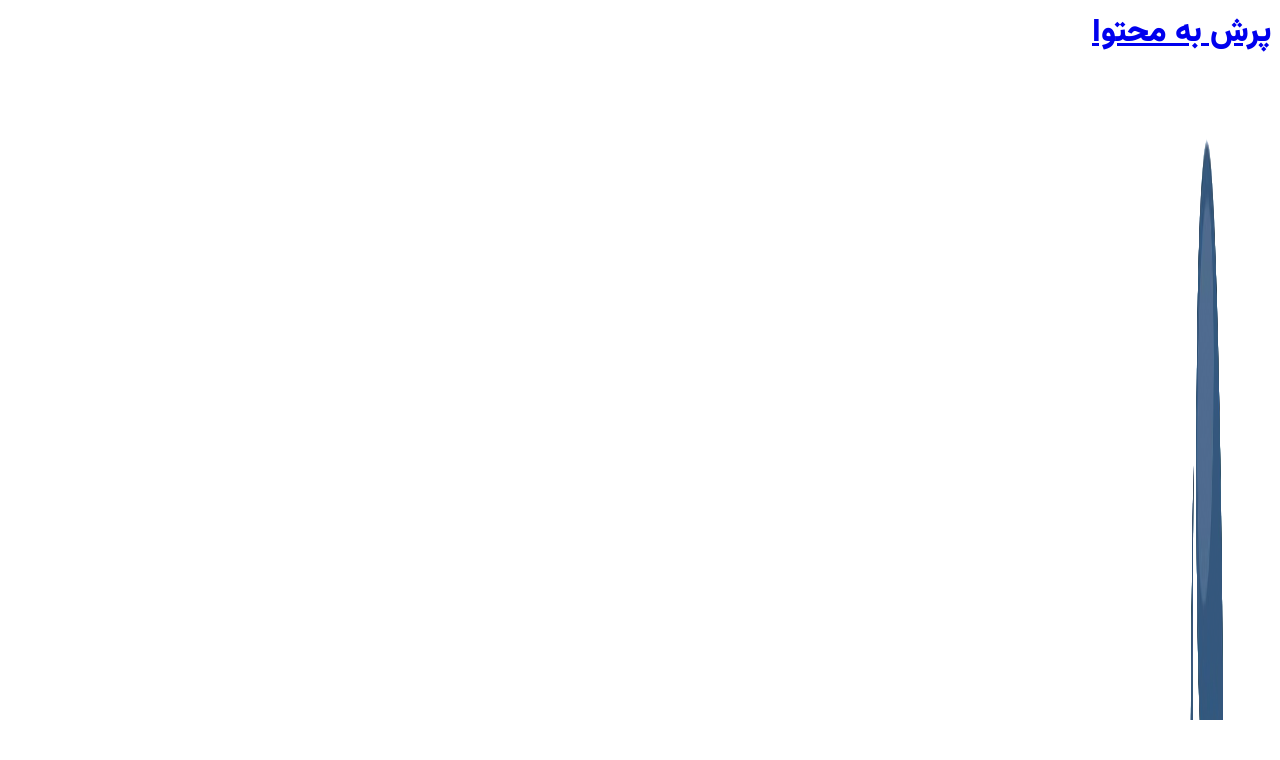

--- FILE ---
content_type: text/css
request_url: https://nayebsanat.com/wp-content/uploads/elementor/css/post-6.css?ver=1727612000
body_size: 228
content:
.elementor-kit-6{--e-global-color-text:#7A7A7A;--e-global-color-accent:#61CE70;--e-global-typography-primary-font-family:"vazir";--e-global-typography-primary-font-weight:600;--e-global-typography-secondary-font-family:"Roboto Slab";--e-global-typography-secondary-font-weight:400;--e-global-typography-text-font-family:"Roboto";--e-global-typography-text-font-weight:400;--e-global-typography-accent-font-family:"Roboto";--e-global-typography-accent-font-weight:500;font-family:"vazir", vazir;font-size:16px;}.elementor-kit-6 a{font-family:"vazir", vazir;font-size:32px;font-weight:700;}.elementor-kit-6 h1{font-family:"vazir", vazir;font-size:25px;}.elementor-kit-6 h2{color:#0F0F0F;font-family:"vazir", vazir;font-size:18px;font-weight:700;}.elementor-kit-6 h3{font-family:"vazir", vazir;font-size:18px;font-weight:700;}.elementor-kit-6 h4{font-family:"vazir", vazir;font-size:18px;font-weight:700;}.elementor-kit-6 h5{font-family:"vazir", vazir;font-size:18px;font-weight:700;}.elementor-kit-6 h6{font-family:"vazir", vazir;font-size:18px;}.elementor-section.elementor-section-boxed > .elementor-container{max-width:1140px;}.e-con{--container-max-width:1140px;}.elementor-widget:not(:last-child){margin-block-end:20px;}.elementor-element{--widgets-spacing:20px 20px;}{}h1.entry-title{display:var(--page-title-display);}.elementor-kit-6 e-page-transition{background-color:#FFBC7D;}.site-header{padding-inline-end:0px;padding-inline-start:0px;}@media(max-width:1024px){.elementor-section.elementor-section-boxed > .elementor-container{max-width:1024px;}.e-con{--container-max-width:1024px;}}@media(max-width:767px){.elementor-section.elementor-section-boxed > .elementor-container{max-width:767px;}.e-con{--container-max-width:767px;}}/* Start Custom Fonts CSS */@font-face {
	font-family: 'vazir';
	font-style: normal;
	font-weight: 200;
	font-display: auto;
	src: url('https://nayebsanat.com/wp-content/uploads/2023/08/Vazirmatn-ExtraLight.ttf') format('truetype');
}
@font-face {
	font-family: 'vazir';
	font-style: normal;
	font-weight: 400;
	font-display: auto;
	src: url('https://nayebsanat.com/wp-content/uploads/2023/08/Vazirmatn-Regular.ttf') format('truetype');
}
@font-face {
	font-family: 'vazir';
	font-style: normal;
	font-weight: 500;
	font-display: auto;
	src: url('https://nayebsanat.com/wp-content/uploads/2023/08/Vazirmatn-Medium.ttf') format('truetype');
}
@font-face {
	font-family: 'vazir';
	font-style: normal;
	font-weight: 600;
	font-display: auto;
	src: url('https://nayebsanat.com/wp-content/uploads/2023/08/Vazirmatn-SemiBold.ttf') format('truetype');
}
@font-face {
	font-family: 'vazir';
	font-style: normal;
	font-weight: 900;
	font-display: auto;
	src: url('https://nayebsanat.com/wp-content/uploads/2023/08/Vazirmatn-Black.ttf') format('truetype');
}
/* End Custom Fonts CSS */

--- FILE ---
content_type: text/css
request_url: https://nayebsanat.com/wp-content/uploads/elementor/css/post-12.css?ver=1727612009
body_size: 1106
content:
.elementor-12 .elementor-element.elementor-element-3faa1cbe > .elementor-container{min-height:281px;}.elementor-12 .elementor-element.elementor-element-3faa1cbe > .elementor-background-overlay{background-color:#414141;opacity:0.5;transition:background 0.3s, border-radius 0.3s, opacity 0.3s;}.elementor-12 .elementor-element.elementor-element-3faa1cbe{transition:background 0.3s, border 0.3s, border-radius 0.3s, box-shadow 0.3s;}.elementor-bc-flex-widget .elementor-12 .elementor-element.elementor-element-24aeadd2.elementor-column .elementor-widget-wrap{align-items:center;}.elementor-12 .elementor-element.elementor-element-24aeadd2.elementor-column.elementor-element[data-element_type="column"] > .elementor-widget-wrap.elementor-element-populated{align-content:center;align-items:center;}.elementor-12 .elementor-element.elementor-element-24aeadd2.elementor-column > .elementor-widget-wrap{justify-content:center;}.elementor-12 .elementor-element.elementor-element-24aeadd2 > .elementor-element-populated{margin:0px 0px 0px 0px;--e-column-margin-right:0px;--e-column-margin-left:0px;}.elementor-12 .elementor-element.elementor-element-3ecc4525{text-align:center;}.elementor-12 .elementor-element.elementor-element-3ecc4525 .elementor-heading-title{color:#FFFFFF;font-family:"vazir", vazir;font-size:32px;font-weight:800;}.elementor-12 .elementor-element.elementor-element-3ecc4525 > .elementor-widget-container{padding:20px 0px 10px 0px;}.elementor-12 .elementor-element.elementor-element-18afad76 > .elementor-container{max-width:1024px;}.elementor-12 .elementor-element.elementor-element-18afad76:not(.elementor-motion-effects-element-type-background), .elementor-12 .elementor-element.elementor-element-18afad76 > .elementor-motion-effects-container > .elementor-motion-effects-layer{background-color:#F5F5F5;}.elementor-12 .elementor-element.elementor-element-18afad76{transition:background 0.3s, border 0.3s, border-radius 0.3s, box-shadow 0.3s;margin-top:5px;margin-bottom:0px;}.elementor-12 .elementor-element.elementor-element-18afad76 > .elementor-background-overlay{transition:background 0.3s, border-radius 0.3s, opacity 0.3s;}.elementor-bc-flex-widget .elementor-12 .elementor-element.elementor-element-18c3e00b.elementor-column .elementor-widget-wrap{align-items:center;}.elementor-12 .elementor-element.elementor-element-18c3e00b.elementor-column.elementor-element[data-element_type="column"] > .elementor-widget-wrap.elementor-element-populated{align-content:center;align-items:center;}.elementor-12 .elementor-element.elementor-element-18c3e00b.elementor-column > .elementor-widget-wrap{justify-content:center;}.elementor-12 .elementor-element.elementor-element-18c3e00b:not(.elementor-motion-effects-element-type-background) > .elementor-widget-wrap, .elementor-12 .elementor-element.elementor-element-18c3e00b > .elementor-widget-wrap > .elementor-motion-effects-container > .elementor-motion-effects-layer{background-color:#FFFFFF;}.elementor-12 .elementor-element.elementor-element-18c3e00b > .elementor-element-populated, .elementor-12 .elementor-element.elementor-element-18c3e00b > .elementor-element-populated > .elementor-background-overlay, .elementor-12 .elementor-element.elementor-element-18c3e00b > .elementor-background-slideshow{border-radius:10px 10px 10px 10px;}.elementor-12 .elementor-element.elementor-element-18c3e00b > .elementor-element-populated{transition:background 0.3s, border 0.3s, border-radius 0.3s, box-shadow 0.3s;margin:0px 0px 0px 0px;--e-column-margin-right:0px;--e-column-margin-left:0px;padding:20px 20px 20px 20px;}.elementor-12 .elementor-element.elementor-element-18c3e00b > .elementor-element-populated > .elementor-background-overlay{transition:background 0.3s, border-radius 0.3s, opacity 0.3s;}.elementor-12 .elementor-element.elementor-element-1b5b4e70{text-align:justify;color:#232323;font-family:"vazir", vazir;font-size:17px;font-weight:400;line-height:28.8px;}.elementor-12 .elementor-element.elementor-element-7b5d4bf4 > .elementor-container{max-width:1024px;}.elementor-12 .elementor-element.elementor-element-7b5d4bf4:not(.elementor-motion-effects-element-type-background), .elementor-12 .elementor-element.elementor-element-7b5d4bf4 > .elementor-motion-effects-container > .elementor-motion-effects-layer{background-color:#F5F5F5;}.elementor-12 .elementor-element.elementor-element-7b5d4bf4{transition:background 0.3s, border 0.3s, border-radius 0.3s, box-shadow 0.3s;margin-top:0px;margin-bottom:0px;}.elementor-12 .elementor-element.elementor-element-7b5d4bf4 > .elementor-background-overlay{transition:background 0.3s, border-radius 0.3s, opacity 0.3s;}.elementor-12 .elementor-element.elementor-element-2b0f90af:not(.elementor-motion-effects-element-type-background) > .elementor-widget-wrap, .elementor-12 .elementor-element.elementor-element-2b0f90af > .elementor-widget-wrap > .elementor-motion-effects-container > .elementor-motion-effects-layer{background-color:#FFFFFF;}.elementor-12 .elementor-element.elementor-element-2b0f90af > .elementor-element-populated, .elementor-12 .elementor-element.elementor-element-2b0f90af > .elementor-element-populated > .elementor-background-overlay, .elementor-12 .elementor-element.elementor-element-2b0f90af > .elementor-background-slideshow{border-radius:15px 15px 15px 15px;}.elementor-12 .elementor-element.elementor-element-2b0f90af > .elementor-element-populated{transition:background 0.3s, border 0.3s, border-radius 0.3s, box-shadow 0.3s;margin:15px 0px 15px 0px;--e-column-margin-right:0px;--e-column-margin-left:0px;padding:15px 15px 15px 15px;}.elementor-12 .elementor-element.elementor-element-2b0f90af > .elementor-element-populated > .elementor-background-overlay{transition:background 0.3s, border-radius 0.3s, opacity 0.3s;}.elementor-12 .elementor-element.elementor-element-480bcbe1 .elementor-heading-title{font-family:"yekan", vazir;font-size:19px;font-weight:600;}.elementor-12 .elementor-element.elementor-element-480bcbe1 > .elementor-widget-container{padding:0px 10px 0px 0px;border-style:solid;border-width:0px 10px 0px 0px;}.elementor-12 .elementor-element.elementor-element-1d3922d2 .elementor-posts-container .elementor-post__thumbnail{padding-bottom:calc( 0.79 * 100% );}.elementor-12 .elementor-element.elementor-element-1d3922d2:after{content:"0.79";}.elementor-12 .elementor-element.elementor-element-1d3922d2{--grid-column-gap:30px;--grid-row-gap:30px;}.elementor-12 .elementor-element.elementor-element-1d3922d2 .elementor-post__card{border-width:0px;border-radius:12px;padding-top:0px;padding-bottom:0px;}.elementor-12 .elementor-element.elementor-element-1d3922d2 .elementor-post__text{padding:0 5px;margin-top:20px;}.elementor-12 .elementor-element.elementor-element-1d3922d2 .elementor-post__meta-data{padding:10px 5px;}.elementor-12 .elementor-element.elementor-element-1d3922d2 .elementor-post__avatar{padding-right:5px;padding-left:5px;}.elementor-12 .elementor-element.elementor-element-1d3922d2 .elementor-post__title, .elementor-12 .elementor-element.elementor-element-1d3922d2 .elementor-post__title a{font-family:"vazir", vazir;font-size:16px;font-weight:700;}.elementor-12 .elementor-element.elementor-element-1d3922d2 .elementor-post__title{-webkit-text-stroke-color:#000;stroke:#000;}.elementor-12 .elementor-element.elementor-element-1d3922d2 > .elementor-widget-container{margin:0px 0px 0px 0px;padding:0px 0px 0px 0px;}@media(min-width:768px){.elementor-12 .elementor-element.elementor-element-18c3e00b{width:100%;}}@media(max-width:767px){.elementor-12 .elementor-element.elementor-element-3faa1cbe{margin-top:0px;margin-bottom:0px;}.elementor-12 .elementor-element.elementor-element-24aeadd2 > .elementor-element-populated{margin:0px 0px 0px 0px;--e-column-margin-right:0px;--e-column-margin-left:0px;}.elementor-12 .elementor-element.elementor-element-18afad76{margin-top:0px;margin-bottom:0px;}.elementor-12 .elementor-element.elementor-element-18c3e00b > .elementor-element-populated{margin:0px 0px 0px 0px;--e-column-margin-right:0px;--e-column-margin-left:0px;}.elementor-12 .elementor-element.elementor-element-1b5b4e70 > .elementor-widget-container{padding:0px 0px 0px 0px;}.elementor-12 .elementor-element.elementor-element-7b5d4bf4{margin-top:0px;margin-bottom:0px;}.elementor-12 .elementor-element.elementor-element-2b0f90af > .elementor-element-populated{margin:0px 0px 0px 0px;--e-column-margin-right:0px;--e-column-margin-left:0px;}.elementor-12 .elementor-element.elementor-element-1d3922d2 .elementor-posts-container .elementor-post__thumbnail{padding-bottom:calc( 1 * 100% );}.elementor-12 .elementor-element.elementor-element-1d3922d2:after{content:"1";}.elementor-12 .elementor-element.elementor-element-1d3922d2 > .elementor-widget-container{margin:0px 0px 0px 0px;}}/* Start custom CSS for post-comments, class: .elementor-element-1d28be7 *//* commpent */

p.logged-in-as a {
    font-size: 14px !important;
    color: burlywood !important;
}

.comment-metadata a {
    color: burlywood !important;
}

p.comment-form-url {
    display: none;
}

#comment,#author,#email{
	 border: 1px solid #ccc;
    box-shadow: 0 0 5px 0 rgba(0,0,0,0.15);
    border-radius: 10px;
	outline:none !important
}
input#submit {
    background-color: #e7fff4;
    border: none;
    color: #0c7544;
    font-weight: 600;
    padding: 0.7rem 1rem;
    border-radius: 10px;
}
time {
    font-size: 15px !important
}
a.comment-reply-link {
    font-size: 15px;
}

a.comment-edit-link {
    font-size: 15px !important;
}/* End custom CSS */
/* Start custom CSS for posts, class: .elementor-element-1d3922d2 */.elementor-12 .elementor-element.elementor-element-1d3922d2 .elementor-post__text{
    margin-top: 0px !important;
}/* End custom CSS */
/* Start Custom Fonts CSS */@font-face {
	font-family: 'vazir';
	font-style: normal;
	font-weight: 200;
	font-display: auto;
	src: url('https://nayebsanat.com/wp-content/uploads/2023/08/Vazirmatn-ExtraLight.ttf') format('truetype');
}
@font-face {
	font-family: 'vazir';
	font-style: normal;
	font-weight: 400;
	font-display: auto;
	src: url('https://nayebsanat.com/wp-content/uploads/2023/08/Vazirmatn-Regular.ttf') format('truetype');
}
@font-face {
	font-family: 'vazir';
	font-style: normal;
	font-weight: 500;
	font-display: auto;
	src: url('https://nayebsanat.com/wp-content/uploads/2023/08/Vazirmatn-Medium.ttf') format('truetype');
}
@font-face {
	font-family: 'vazir';
	font-style: normal;
	font-weight: 600;
	font-display: auto;
	src: url('https://nayebsanat.com/wp-content/uploads/2023/08/Vazirmatn-SemiBold.ttf') format('truetype');
}
@font-face {
	font-family: 'vazir';
	font-style: normal;
	font-weight: 900;
	font-display: auto;
	src: url('https://nayebsanat.com/wp-content/uploads/2023/08/Vazirmatn-Black.ttf') format('truetype');
}
/* End Custom Fonts CSS */
/* Start Custom Fonts CSS */@font-face {
	font-family: 'yekan';
	font-style: normal;
	font-weight: 100;
	font-display: auto;
	src: url('https://aradwordpress.ir/wp-content/uploads/2023/08/YekanBakh-Light.ttf') format('truetype');
}
@font-face {
	font-family: 'yekan';
	font-style: normal;
	font-weight: 400;
	font-display: auto;
	src: url('https://aradwordpress.ir/wp-content/uploads/2023/08/YekanBakh-Regular.ttf') format('truetype');
}
@font-face {
	font-family: 'yekan';
	font-style: normal;
	font-weight: 500;
	font-display: auto;
	src: url('https://aradwordpress.ir/wp-content/uploads/2023/08/YekanBakh-Medium.ttf') format('truetype');
}
@font-face {
	font-family: 'yekan';
	font-style: normal;
	font-weight: 700;
	font-display: auto;
	src: url('https://aradwordpress.ir/wp-content/uploads/2023/08/YekanBakh-Bold.ttf') format('truetype');
}
@font-face {
	font-family: 'yekan';
	font-style: normal;
	font-weight: 800;
	font-display: auto;
	src: url('https://aradwordpress.ir/wp-content/uploads/2023/08/YekanBakh-Heavy.ttf') format('truetype');
}
@font-face {
	font-family: 'yekan';
	font-style: normal;
	font-weight: 900;
	font-display: auto;
	src: url('https://aradwordpress.ir/wp-content/uploads/2023/08/YekanBakh-Fat.ttf') format('truetype');
}
/* End Custom Fonts CSS */